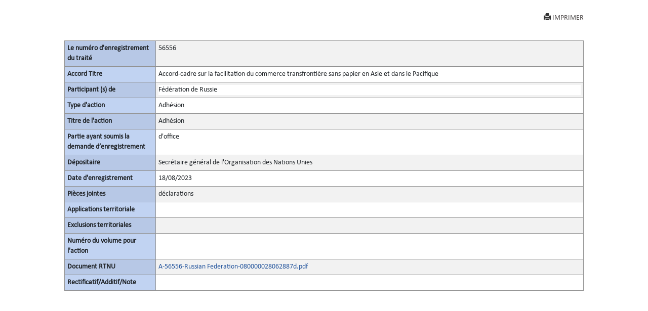

--- FILE ---
content_type: text/html; charset=utf-8
request_url: https://treaties.un.org/Pages/showActionDetails.aspx?objid=080000028062887d&clang=_fr
body_size: 4701
content:

<!DOCTYPE html PUBLIC "-//W3C//DTD XHTML 1.0 Transitional//EN" "http://www.w3.org/TR/xhtml1/DTD/xhtml1-transitional.dtd">
<html xmlns="http://www.w3.org/1999/xhtml">
<head id="Head1"><title>
	UNTC
</title><link href="../Css/form.css" rel="stylesheet" type="text/css" /><link href="../Css/bootstrap-5.3.0.min.css" rel="stylesheet" /><link href="../Css/styles.css" rel="stylesheet" />
    <script src="../Js/Tsips.js" language="javascript" type="text/javascript"></script>
    <script src="../Js/Common.js" language="javascript" type="text/javascript"></script>
</head>
<body onload="adjustDialogSize()" class="bg-white">
    <div class="rows col-sm-10 center align-center">
        <form name="form1" method="post" action="./showActionDetails.aspx?objid=080000028062887d&amp;clang=_fr" id="form1">
<div>
<input type="hidden" name="__VIEWSTATE" id="__VIEWSTATE" value="mpsMWU1wa3yIvaRI/Xqu/OOf0jJGxcL4zBURv1M4zJX/Dt7DEPgPY9M5rlG1jWURlVgXduYP3vKOobsEDtWK4r146T3bpVJj1dfuCC4oDdE00sIPHyeTtb90rrlPY4GyAe3oOEieMm/gd7X4A7jmsXBvWr1SGIh5EvS/nnL+I0ArPBMT/+KUFYQsZlJ/c8fetmN2EMQ60joTLkOJLTG8dwo0n6ttL4mIZizuVLKJSHaE6IW+9pBUbvAVWelxb9E9VL64aApkLpK2FZz7d/u/2J7js876ISjs5dwN07xARtrst096M8PDFGjhTmzVBg5skDatFwJ/5kD1yJl/eRaLF6LeX0HHSolZk3uO6x3lXADEAgwmhQmFsXXaX/[base64]/ttE2zlHnCmpLqim/[base64]/f2pnq03Tw+iraE6sENU+i7Nf1/SMpqKD3rsM2EmAxob2Sm6xqoGIlRG/VZjOZTacg4sbibqVdD2DdudW4sMsleiD9avSitfto1nHUOC4/K79SvH5/3w7D3F66INeNchzk3lLbSCpkPm1fuMDgMLXJchnVjTLuNJHqDHs8nx/2b0zkDqFAewfxOO7llLP5yZ6o2cVHaPvCVzZOgv1bm4upLkcfCBNL7fNol2Re00BDgNdgoQEK/WhCGWsCRVLPvXl6bdCUPGB/ISjTDV+L3YfYnfikqGTbmDQJ1TboWV2yVLD3JrXIl+Iy5yVw55+qkaReLGcvdbSmElSRsSEEfWc5pFwxAVcDa9nKvFIgOFh9eLclxYK7qz7KTw04L7BgBuRqnErDDCMf9siQMEstr3P24VgM+TZ9JBVgnWBBUhru2ZpeWVpawFSnGwBZYCGrilJ2+GryBZw1C1/7E4wBEdWTIujN9NfTpbYYbZHpy8qtoOL6ZtQsf1j/WeBus/WYk6k4hK+OC03RajLKcPiQJ6uRTQqlRPK5MADrM3284p4tHdTa/L47sKiLKJ6aNRRebQXUaegDIHBzNYocxzKvkz7VoFw9mqsr7Vm6I5NdvOPAUDGtv7OYOdMMwX5fqB+w0f59G/qxhs/zDJ+RQYj3uc0A4OulOSN0p1lVXOBJbSV0/OK9oI1td8M3su951u29QxRTqkJfzBMyJNbBYAu2EXV7wEwcxDDF5eMIMwpFsZYOZqyroyP6RgXIIawht12gC+hppz43Au+PP+wJP9COuwDnEnN499RA6ptMeaqOOCS2zLCDcBGj2jtnvBMm2HTBsVPYOUYBUgqIEPZkvU7lg/B9LPkG3RAjVfMsY9X3mlMDuQkjdGg9ha9wboLY39r3QVsy1phV6AqWhHB6SyF3Vxd5Xq5+DqQ8xT7FK0VHrxblWUHL+AVbsSm/" />
</div>

<div>

	<input type="hidden" name="__VIEWSTATEGENERATOR" id="__VIEWSTATEGENERATOR" value="49999BCC" />
	<input type="hidden" name="__VIEWSTATEENCRYPTED" id="__VIEWSTATEENCRYPTED" value="" />
</div>
            <div class="PopUpFullWidth  padd-5 top-10">

                <div class="rows">
                    
<div id="navcontainer">

    <ul class="result-options top-mar-0">
        <li>
            <a id="ucicons_Printimg" title="Imprimer cette page" title="Print this page" onclick="PrintActionDetails()" target="_blank" style="Display:block;"><i class="glyphicon glyphicon-print"></i>IMPRIMER</a>
        </li>

        <li>
            <a id="ucicons_lnkMailTo" title="Envoyer un lien à cette page par courriel" title="Send the link to this page by mail" target="_blank" style="Display:none;"><i class="fa fa-envelope-o"></i>ENVOYER UN MAIL</a></li>
        <li>
            <a id="ucicons_lnkPdfFile" title="Vue PDF de cette page" title="View PDF of this page" target="_blank" style="Display:none;"><i class="fa  fa-file-pdf-o"></i>VOIR EN PDF</a></li>
        <li>
            <a id="ucicons_lnkVolume" title="Voir la version complète du fichier" title="View the full record" target="_blank" style="Display:none;"> <i class="fa   fa-file-text-o"></i>VUE INTÉGRALE</a></li>
        <li>
            <a id="ucicons_lnkCTC" title="Exemplaire certifié conforme en PDF" title="Certified True Copy in PDF" target="_blank" style="Display:none;"> <i class="fa  fa-certificate"></i>VOIR CTC</a></li>
        <li>
            <a id="ucicons_lnkXml" title="Vue du document source (XML)" title="XML source of the page" class="iconxml" target="_blank" style="Display:none;"><i class="fa  fa-file-code-o"></i>VUE XML</a></li>
        <li>

            <a id="ucicons_lnkfavorites" title="Mettre un signet à cette page" title="Create a bookmark" target="_blank" style="Display:none;"><i class="fa fa-bookmark-o"></i>FAVORIS</a></li>
    </ul>
</div>

                    
                </div>
                <div id="divPrintActionDetails" style="clear: both;">
                    <div>
                        <table class="table table-striped table-bordered table-hover table-condensed">
                            <tbody class="thead-one">
                                <tr>
                                    <th width="180">
                                        <span id="lblRegNum" style="font-weight:bold;">Le numéro d'enregistrement du traité</span>
                                    </th>

                                    <td>
                                        <span id="lblRegNum1">56556</span>
                                    </td>
                                </tr>
                                <tr>
                                    <th>
                                        <span id="lblTitle" style="font-weight:bold;">Accord Titre</span>
                                    </th>

                                    <td>
                                        <span id="lblTitle1" style="display:inline-block;width:100%;">Accord-cadre sur la facilitation du commerce transfrontière sans papier en Asie et dans le Pacifique</span>
                                    </td>
                                </tr>
                                <tr>
                                    <th>
                                        <span id="lblParticipant" style="font-weight:bold;">Participant (s) de</span>
                                    </th>

                                    <td>
                                        <div>
	<table cellspacing="2" cellpadding="0" border="0" id="dgParticipants" style="border-color:White;border-style:None;width:100%;">
		<tr style="border-style:None;">
			<td class="prn-no-bdr" style="background-color:White;">F&#233;d&#233;ration de Russie</td>
		</tr>
	</table>
</div>
                                    </td>
                                </tr>
                                <tr>
                                    <th>
                                        <span id="lblAction" style="font-weight:bold;">Type d'action</span>
                                    </th>

                                    <td>
                                        <span id="lblAction1" style="display:inline-block;width:100%;">Adhésion</span>
                                    </td>
                                </tr>
                                <tr>
                                    <th>
                                        <span id="lblActionTitle" style="font-weight:bold;">Titre de l'action</span>
                                    </th>

                                    <td>
                                        <span id="lblActionTitle1" style="display:inline-block;width:100%;">Adhésion</span>
                                    </td>
                                </tr>
                                <tr>
                                    <th>
                                        <span id="lblsign" style="font-weight:bold;">Partie ayant soumis la demande d’enregistrement</span>
                                    </th>

                                    <td>
                                        <div>
	<table cellspacing="2" cellpadding="0" border="0" id="dgsubmitter" style="border-color:White;border-style:None;width:100%;">
		<tr style="border-style:None;">
			<td class="prn-no-bdr">d&#39;office</td>
		</tr>
	</table>
</div>
                                    </td>
                                </tr>
                                <tr>
                                    <th>
                                        <span id="lblDipositary" style="font-weight:bold;">Dépositaire</span>
                                    </th>

                                    <td>
                                        <span id="lblDipositary1" style="display:inline-block;width:100%;">Secrétaire général de l'Organisation des Nations Unies</span>
                                    </td>
                                </tr>

                                
                                
                                
                                <tr>
                                    <th>
                                        <span id="lblRegDate" style="display:inline-block;font-weight:bold;width:100%;">Date d'enregistrement</span>
                                    </th>

                                    <td>
                                        <span id="lblRegDate1">18/08/2023</span>
                                    </td>
                                </tr>
                                
                                <tr>
                                    <th>
                                        <span id="lblAttachments" style="font-weight:bold;">Pièces jointes</span>
                                    </th>

                                    <td>
                                        <div>
	<table cellspacing="2" cellpadding="0" border="0" id="dgAttachments" style="border-color:White;border-style:None;width:100%;">
		<tr style="border-style:None;">
			<td class="prn-no-bdr">d&#233;clarations</td>
		</tr>
	</table>
</div>
                                    </td>
                                </tr>
                                <tr>
                                    <th>
                                        <span id="lblTerritorialApplications" style="font-weight:bold;">Applications territoriale</span>
                                    </th>

                                    <td>
                                        <div>

</div>
                                    </td>
                                </tr>
                                <tr>
                                    <th>
                                        <span id="lblTerritorialExclusions" style="font-weight:bold;">Exclusions territoriales</span>
                                    </th>

                                    <td>
                                        <div>

</div>
                                    </td>
                                </tr>
                                <tr>
                                    <th>
                                        <span id="lblVolume" style="font-weight:bold;">Numéro du volume pour l'action</span>
                                    </th>

                                    <td>
                                        

                                        <span id="lblVolume1"></span>
                                            


                                    </td>
                                </tr>
                                
                                
                                <tr>
                                    <th>
                                        <span id="Label1" style="font-weight:bold;">Document RTNU</span>
                                    </th>

                                    <td>
                                        <a id="lnkPath" href="/doc/Publication/UNTS/No%20Volume/56556/A-56556-Russian%20Federation-080000028062887d.pdf" target="_blank">A-56556-Russian Federation-080000028062887d.pdf</a>
                                        
                                    </td>
                                </tr>

                                  <tr style="border-bottom:none!important">
                                    <th style="border-bottom:none!important">
                                        <span id="lblCorrigendum" style="font-weight:bold;">Rectificatif/Additif/Note</span>
                                    </th>

                                    <td style="border-bottom:none!important">
                                        <span id="lblCorrigendumAddendum"> </span>
                                    </td>
                                </tr>

                             
                            </tbody>
                        </table><br /><br />
                    </div>
                </div>
                <!--<a href="javascript:window.close()" id="hlkClose">
                        Fermer la fenêtre</a> -->
            </div>
        </form>
    </div>


</body>
</html>
